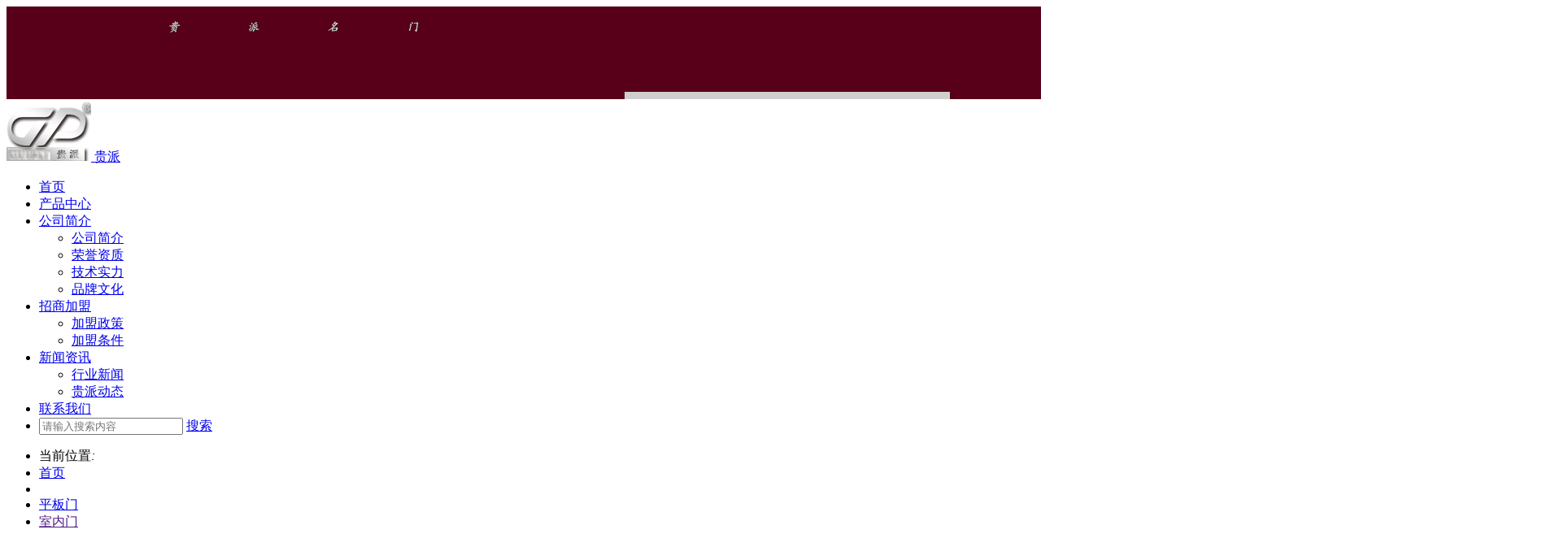

--- FILE ---
content_type: text/html;charset=UTF-8
request_url: http://gpdoor.com/pd?itemId=Product_000000000000000000574117
body_size: 10995
content:
<!DOCTYPE html>
<html class="page-pd">
<head>
<title>室内门 GP-8043__武义贵派门业有限公司</title>
<meta http-equiv="Content-Type" content="text/html; charset=UTF-8">
<meta http-equiv="X-UA-Compatible" content="IE=edge,chrome=1"/>
<meta name="viewport" content="width=device-width, initial-scale=1, minimum-scale=1.0, maximum-scale=1.0, user-scalable=no">
<meta name="keywords" content="室内门 GP-8043,,武义贵派门业有限公司 "/>
<meta id="meta-description" name="description" content="武义贵派门业有限公司是一家专业致力于豪华免漆套装室内门（平板门、玻璃门、套色门、面包门、子母门、对开门）的研发、制造、销售和服务为一体的现代化出口外向型企业。电话：0579-87950888 / 87950998"/>
<link rel="shortcut icon" href="//cdn.jihui88.com/">
<link rel="stylesheet" type="text/css" href="//pc.jihui88.com/pc/styles/default/merge_v2.css?v=1714360998009">
<style>
body{font-family:"Microsoft Yahei","PingHei","Lucida Grande","Lucida Sans Unicode";}
</style>
<link rel="stylesheet" type="text/css" href="//pc.jihui88.com/style/432/pd/pd_pc.css?hash=1342845262">
<style id="styleContent" data-laymodLinkList="5"></style>
<style id='mobiStyleModule39310'></style><style id='mobiStyleModule39312'></style><style id='mobiStyleModule39314'></style><style id='mobiStyleModule39311'></style><style id='mobiStyleModule58675'></style>
<meta name="baidu-site-verification" content="FNKgbMuImB" />
<script>
var _hmt = _hmt + [];
(function() {
var hm = document.createElement("script");
hm.src = "https://hm.baidu.com/hm.js?9f1f717c9a6b79174a401b27a2763c0c";
var s = document.getElementsByTagName("script")[0]; 
s.parentNode.insertBefore(hm, s);
})();
</script>
<!--[if lt IE 9]>
  <script type="text/javascript" src="//libs.baidu.com/jquery/1.9.1/jquery.min.js"></script>
  <script src="//pc.jihui88.com/pc/scripts/html5.js"></script>
  <script src="//pc.jihui88.com/pc/scripts/respond.js"></script>
<![endif]-->
<style type="text/css" id="fontlib">
</style>
</head>
<body id="g_body" data-auth="" class="">
	<div id="app-head"></div>
	<!-- 网站版本信息：v4 -->
	<div id="g_web" class="g_web">
				  <div id="laymod_39310" data-moduleId="NavHead" data-parentId="10" data-panel="NavHead106" class="clearfix NavHead NavHead106 module-section module-v mod_m" style="margin: 0px 0px 0px 0px ;padding:  0px 0px 0px 0px ;" ><div class="module-section-inner">
<div id="xyb_nav_12" class="bodyCont">
	<!--分割线-->
	<div class="bodyCont_width" style="margin-top:0px;margin-bottom:0px;">
	<div class="bg_color bg"  style="background-color:#580019;"></div>
	<div class="bg_img bg "  style="background:url() no-repeat center top;background-size:cover;"></div>
		<div class="bodyContContent">
			<div class="nav_logo">
				<img src="//cdn.jihui88.com/upload//d//d2//dfwj_xyb//picture//2018//03//12/c7f5765e-b0cd-46d8-91e0-eeeedfff6a76.jpg" class="nav_logo_bg hidden-xs hidden-sm" border="0" alt="贵派"  />
				<div class="nav_logo_control">
					<a href="index" title="贵派">
						<img src="//cdn.jihui88.com/upload//d//d2//dfwj_xyb//picture//2018//03//12/e87922e4-4341-4579-ba43-9c380df35a20.png" class="nav_logo_img " border="0"  alt="贵派" />
						<span class="nav_logo_text font_color1 hide" >贵派</span>
					</a>
					<div class="nav_botton visible-xs visible-sm">
						<a href="javascript:;" class="iconfont" data-mobile="1">
							<span class="botton-line botton-line_1"></span>
							<span class="botton-line botton-line_2"></span>
							<span class="botton-line botton-line_3"></span>
						</a>
					</div>
				</div>
			</div>
			<div class="nav_list">
				<ul >
					<i style="display:none;" >24</i>
					<li id="nav_index" class=" li_items">
						<a href="index" class="nav_item_href font_color2" title="首页">
							首页
							<i class="visible-xs-inline visible-sm-inline xybicon"></i>
						</a>
					</li>
					<li id="nav_products" class=" li_items">
						<a href="products" class="nav_item_href font_color2" title="产品中心">
							产品中心
							<i class="visible-xs-inline visible-sm-inline xybicon"></i>
						</a>
					</li>
					<li id="nav_company" class=" li_items">
						<a href="company" class="nav_item_href font_color2" title="公司简介">
							公司简介
							<i class="visible-xs-inline visible-sm-inline xybicon"></i>
						</a>
						<ul class="nav_ul_son ">
							<li id="nav_son_0" class="nav_item_son">
								<a href="company?itemId=1" class="nav_item_href_son font_color2" title="公司简介">公司简介<i class="visible-md-inline visible-lg-inline xybicon"></i></a>
							</li>
							<li id="nav_son_1" class="nav_item_son">
								<a href="honor" class="nav_item_href_son font_color2" title="荣誉资质">荣誉资质<i class="visible-md-inline visible-lg-inline xybicon"></i></a>
							</li>
							<li id="nav_son_2" class="nav_item_son">
								<a href="technology" class="nav_item_href_son font_color2" title="技术实力">技术实力<i class="visible-md-inline visible-lg-inline xybicon"></i></a>
							</li>
							<li id="nav_son_3" class="nav_item_son">
								<a href="culture" class="nav_item_href_son font_color2" title="品牌文化">品牌文化<i class="visible-md-inline visible-lg-inline xybicon"></i></a>
							</li>
						</ul>
					</li>
					<li id="nav_join" class=" li_items">
						<a href="join" class="nav_item_href font_color2" title="招商加盟">
							招商加盟
							<i class="visible-xs-inline visible-sm-inline xybicon"></i>
						</a>
						<ul class="nav_ul_son ">
							<li id="nav_son_0" class="nav_item_son">
								<a href="policy" class="nav_item_href_son font_color2" title="加盟政策">加盟政策<i class="visible-md-inline visible-lg-inline xybicon"></i></a>
							</li>
							<li id="nav_son_1" class="nav_item_son">
								<a href="condition" class="nav_item_href_son font_color2" title="加盟条件">加盟条件<i class="visible-md-inline visible-lg-inline xybicon"></i></a>
							</li>
						</ul>
					</li>
					<li id="nav_news" class=" li_items">
						<a href="news" class="nav_item_href font_color2" title="新闻资讯">
							新闻资讯
							<i class="visible-xs-inline visible-sm-inline xybicon"></i>
						</a>
						<ul class="nav_ul_son " >
			                    <li>
			                        <a href="news?cId=Category_00000000000000000337663">行业新闻<i class="visible-md-inline visible-lg-inline xybicon"></i></a>
			                    </li>
			                    <li>
			                        <a href="news?cId=Category_00000000000000000337664">贵派动态<i class="visible-md-inline visible-lg-inline xybicon"></i></a>
			                    </li>
		                </ul>
					</li>
					<li id="nav_contact" class=" li_items">
						<a href="contact" class="nav_item_href font_color2" title="联系我们">
							联系我们
							<i class="visible-xs-inline visible-sm-inline xybicon"></i>
						</a>
					</li>
					<li class="nav_search"  style="">
						<a href="javascript:;" class="xybicon" data-search="1"></a>
						<div class="nav_t_search hidden-xs hidden-sm">
							<input type="text" class="search_text"  data-nothing="请输入搜索内容" placeholder="请输入搜索内容">
							<a class="search_btn" href="javascript:;">搜索</a>
						</div>
					</li>
				</ul>
			</div>
		</div>
	</div>
	<!--分割线-->
	<span  style="display:none;"></span>
</div>
</div></div>
				  <div id="laymod_39312" data-moduleId="BreakNav" data-parentId="71" data-panel="BreakNav9" class="clearfix BreakNav BreakNav9 module-section module-v mod_m" style="margin: 0px 0px 0px 0px ;padding:  0px 0px 0px 0px ;" ><div class="module-section-inner">
<div id="jh_bread_1" class="bodyCont">
  <div class="bg_color bg"  style="background-color:;"></div>
  <div class="border_top "  ></div>
  <!--分割线-->
  <div class="bodyCont_width" style="margin-top:0px;margin-bottom:0px;">
    <i style="display:none;" ></i>
    <div class="bodyContContent container-100">
      <div class="bread_cont container">
        <i  style="display:none;"></i>
        <ul >
          <li class="bread_title">
              <span>当前位置</span><em>:</em>
            </li>
                <li class="menu-site-item menu-site-item-0 ">
                    <a href="index" title="首页">首页</a>
                    <span class="xyb_line iconfont"></span>
                  </li>
                <li class="menu-site-item menu-site-item-1 ">
                    <a href="" title=""></a>
                    <span class="xyb_line iconfont"></span>
                  </li>
                <li class="menu-site-item menu-site-item-2 ">
                    <a href="product-360111-1.html" title="平板门">平板门</a>
                    <span class="xyb_line iconfont"></span>
                  </li>
                <li class="menu-site-item menu-site-item-3 bread_last">
                    <a href="" title="室内门">室内门</a>
                    <span class="xyb_line iconfont"></span>
                  </li>
        </ul>
          <i  style="display:none;"></i>
      </div>
      <div class="bread_line "   style="background-color:;"></div>
    </div>
  </div>
  <!--分割线-->
  <span  style="display:none;"></span>
</div>
<!--提示语-->
<div id="err_tip">
  <div class="err_text"></div>
</div></div></div>
				  <div id="laymod_39314" data-moduleId="ProductDetail" data-parentId="14" data-panel="ProductDetail23" class="clearfix ProductDetail ProductDetail23 module-section module-v mod_m" style="margin: 0px 0px 0px 0px ;padding:  0px 0px 0px 0px ;" ><div class="module-section-inner">
<div id="jh_proinfo_2" class="bodyCont" data-mobile="false">
  <div class="bg_color bg"  style="background-color:;"></div>
  <div class="bg_img bg "  style="background:url() no-repeat center top;background-size:cover;"></div>
  <!--分割线-->
  <div class="bodyCont_width" style="margin-top:84px;margin-bottom:84px;">
    <div class="bodyContTitle " style="margin-bottom:60px;">
      <h1 class="fl " >室内门</h1>
      <h4 class="fl2 " >GP-8043</h4>
    </div>
    <div class="bodyContContent container">
      <div class="jh_content1 col-xs-12 col-sm-12 col-md-9">
        <div class="pro_pic">
              <div class="swiper-container gallery-top">
                  <div class="swiper-wrapper">
                <div class="swiper-slide">
                  <a class="col-xs-12 col-sm-12 col-md-6">
                    <img src="//img1.jihui88.com/upload/g/g4/gpdoors/picture/2017/04/07/12ec48bb-a511-4d5e-9e3e-1deabe1dcf13_3.jpg" alt="室内门 GP-8043" />
                    <i class="img_border "  ></i>
                  </a>
                </div>
                  </div>
                  <div class="swiper-prev swiper-btn visible-md-block visible-lg-block"></div>
                  <div class="swiper-next swiper-btn visible-md-block visible-lg-block"></div>
              </div>
              <div class="swiper-container gallery-thumbs " >
                <div class="swiper-wrapper">
                <div class="swiper-slide">
                  <img src="//img1.jihui88.com/upload/g/g4/gpdoors/picture/2017/04/07/12ec48bb-a511-4d5e-9e3e-1deabe1dcf13_3.jpg" alt="室内门 GP-8043" />
                </div>
                </div>
            </div>
          </div>
          <div class="pro_info">
            <div class="info_block share_block row">
              <div class="col-xs-12 col-sm-12 col-md-12 share1"><span class="info_title">分享到：</span><span class="addthis_inline_share_toolbox_d745_45zi_0t2z"></span></div>
              <div class="col-xs-12 col-sm-12 col-md-12 share2">
                  <a class="r_contact1 col-xs-12 col-sm-12 col-md-4" href="tel:0579-87950888"><em >咨询热线</em>：<span >0579-87950888</span></a>
<i ></i>
                  <a class="r_contact2 col-xs-12 col-sm-12 col-md-3 " target="_blank" href="http://wpa.qq.com/msgrd?v=3&uin=987113496&site=qq&menu=yes" rel="nofollow"><i class="xybicon" ></i><i >立即咨询</i></a>
                  <a class="r_contact3 col-xs-12 col-sm-12 col-md-3 " href="javascript:;" rel="nofollow"><i class="xybicon"></i><i >关注我们</i>
                  <span class="f_ewm" >
                  <img src="//cdn.jihui88.com/upload//g//g4//gpdoors//picture//2018//05//03/ef087889-4704-4e36-9517-dea7a241ddef-1525314068812_f_ewm_200x200.jpg"  alt="武义贵派门业有限公司" border="0" />
                </span>
                </a>
              </div>
            </div>
              <div class="info_block name_block">
                  <span class="info_title">名称：</span><span class="pro_name">室内门</span>
              </div>
              <div class="info_block type_block">
                  <span class="info_title">型号：</span><span class="pro_type">GP-8043</span>
              </div>
          </div>
          <div class="pro_intro">
            <div class="swiper-container2" data-name="产品内容_产品描述_产品卖点">
                <div class="swiper-wrapper">
                    <div class="swiper-slide slide0">
                    </div>
                </div>
                <!-- Add Pagination -->
                <div class="swiper-pagination">
                  <span class="swiper-pagination-bullet col-xs-6 col-sm-6 col-md-2"></span>
                  <span class="swiper-pagination-bullet col-xs-6 col-sm-6 col-md-2"></span>
                </div>
            </div>
          </div>
          <div class="pro_back">
            <a href="product"><span class="xybicon"></span>返回产品列表</a>
        </div>
      </div>
        <!--识别PC端展示位置开始-->
        <div class="jh_content2 col-xs-12 col-sm-12 col-md-3">
          <!--产品分类-->
          <div class="pro_title visible-md-block visible-lg-block" >
            <span class="" >产品分类</span>
            <em class="" >Product List</em>
          </div>
          <div class="pro_cate_list" data-m_click="1" >
            <div class="all_cate  visible-xs-block visible-sm-block ">
              <a href="javascript:;" >全部<span class="xybicon hidden-md hidden-lg"></span></a>
            </div>
            <i  style="display:none;">全部</i>
            <ul class="" >
            <!--一级-->
              <li class="pro_item_0">
                <a href="product?cId=Category_00000000000000000337662" target="_self"><dd>新品</dd><span class="xybicon hidden-xs hidden-sm"></span></a>
                <!--二级-->
              </li>
              <li class="pro_item_1">
                <a href="product?cId=Category_00000000000000000360293" target="_self"><dd>门类目</dd><span class="xybicon hidden-xs hidden-sm"></span></a>
                <!--二级-->
                  <span class="xybicon hidden-md hidden-lg"></span>
                      <ul class="sonCate1">
                          <li class="pro_item_0">
                            <a href="product?cId=Category_00000000000000000360111" target="_self"><dd>平板门</dd></a>
                            <!--三级-->
                        </li>
                          <li class="pro_item_1">
                            <a href="product?cId=Category_00000000000000000360112" target="_self"><dd>玻璃门</dd></a>
                            <!--三级-->
                        </li>
                          <li class="pro_item_2">
                            <a href="product?cId=Category_00000000000000000360113" target="_self"><dd>套色门</dd></a>
                            <!--三级-->
                        </li>
                          <li class="pro_item_3">
                            <a href="product?cId=Category_00000000000000000360114" target="_self"><dd>面包门</dd></a>
                            <!--三级-->
                        </li>
                          <li class="pro_item_4">
                            <a href="product?cId=Category_00000000000000000360115" target="_self"><dd>子母门</dd></a>
                            <!--三级-->
                        </li>
                          <li class="pro_item_5">
                            <a href="product?cId=Category_00000000000000000360116" target="_self"><dd>对开门</dd></a>
                            <!--三级-->
                        </li>
                      </ul>
              </li>
              <li class="pro_item_2">
                <a href="product?cId=Category_00000000000000000360117" target="_self"><dd>柜门线条</dd><span class="xybicon hidden-xs hidden-sm"></span></a>
                <!--二级-->
              </li>
              <li class="pro_item_3">
                <a href="product?cId=Category_00000000000000000341189" target="_self"><dd>标准色卡</dd><span class="xybicon hidden-xs hidden-sm"></span></a>
                <!--二级-->
              </li>
              <li class="pro_item_4">
                <a href="product?cId=Category_00000000000000000340920" target="_self"><dd>产品附件</dd><span class="xybicon hidden-xs hidden-sm"></span></a>
                <!--二级-->
              </li>
              <li class="pro_item_5">
                <a href="product?cId=Category_00000000000000000360118" target="_self"><dd>安装说明</dd><span class="xybicon hidden-xs hidden-sm"></span></a>
                <!--二级-->
              </li>
            </ul>
          </div>
        </div>
        <!--识别PC端展示位置结束-->
    </div>
  </div>
  <!--分割线-->
  <span  style="display:none;"></span>
  <span  style="display:none;"></span>
  <span  style="display:none;"></span>
</div></div></div>
				  <div id="laymod_39311" data-moduleId="Foot" data-parentId="372" data-panel="Foot95" class="clearfix Foot Foot95 module-section module-v mod_m" style="margin: 0px 0px 0px 0px ;padding:  0px 0px 0px 0px ;" ><div class="module-section-inner">
<div id="xyb_foot_6" class="bodyCont">
	<div class="bg_color bg"  style="background-color:#000;"></div>
	<div class="bg_img bg "  style="background:url() no-repeat center top;background-size:cover;"></div>
	<!--分割线-->
	<div class="bodyCont_width" style="margin-top:45px;margin-bottom:0px;">
		<div class="bodyContContent">
			<div class="foot1 container">
				<div class="row">
					<div class="foot1_1 col-xs-12 col-sm-12 col-md-5">
						<div class="title">
							<div class="title1 " >INFORMATIONEN</div>
							<div class="title2 " >便捷入口</div>
						</div>
						<div class="cont">
							<ul>
								<div class="nav_title ">
									<a href="company?itemId=1" >关于我们</a>
								</div>
								<li class=""><a href="company?itemId=1" >贵派简介</a></li>
								<li class=""><a href="honor?itemId=4" >荣誉资质</a></li>
								<li class=""><a href="technology?itemId=5" >技术实力</a></li>
								<li class=""><a href="culture?itemId=6" >品牌文化</a></li>
							</ul>
							<ul >
								<div class="nav_title">
									<a href="product">产品中心</a>
								</div>
								<li><a href="product?cId=360111">平板门</a></li>
								<li><a href="product?cId=360112">玻璃门</a></li>
								<li><a href="product?cId=360113">套色门</a></li>
								<li><a href="product?cId=360114">面包门</a></li>
								<li><a href="product?cId=360115">子母门</a></li>
								<li><a href="product?cId=360116">对开门</a></li>
							</ul>
							<ul >
								<div class="nav_title">
									<a href="news">最新资讯</a>
								</div>
				                    <li>
				                        <a href="news?cId=337663">行业新闻</a>
				                    </li>
				                    <li>
				                        <a href="news?cId=337664">贵派动态</a>
				                    </li>
							</ul>
							<ul>
								<div class="nav_title ">
									<a href="javascript:;" >帮助中心</a>
								</div>
								<li class=""><a href="javascript:;" >常见问题</a></li>
								<li class=""><a href="contact" >在线咨询</a></li>
							</ul>
							<ul>
								<div class="nav_title ">
									<a href="join?itemId=2" >招商加盟</a>
								</div>
								<li class=""><a href="policy?itemId=7" >加盟政策</a></li>
								<li class=""><a href="condition?itemId=8" >加盟条件</a></li>
								<li class=""><a href="contact?itemId=3" >联系我们</a></li>
							</ul>
						</div>
					</div>
					<div class="foot1_2 col-xs-12 col-sm-12 col-md-7">
						<div class="f_contact col-xs-12 col-sm-12 col-md-5">
							<div class="title">
								<div class="title1 " >CONTACT US</div>
								<div class="title2 " >联系我们</div>
							</div>
							<div class="cont">
								<p class=""><span >地址(ADD):</span> <span >浙江武义黄龙工业区群山路9号</span></p>
								<p class=""><span >电话(TEL):</span> <a href="tel:0579-87950888" rel="nofollow" >0579-87950888</a></p>
								<p class=""><span >传真(FAX):</span> <a href="tel:0579-87700028" rel="nofollow" >0579-87700028</a></p>
								<p class=""><span >E-mail:</span> <a href="mailto:gp@gpdoor.com" rel="nofollow" >gp@gpdoor.com</a></p>
							</div>
						</div>
						<div class="col-xs-12 col-sm-12 col-md-7">
							<div class="title">
								<div class="title1 " >SEARCH FOR</div>
								<div class="title2 " >搜索</div>
							</div>
							<div class="cont">
								<div class="nav_m_search">
									<input type="text" class="search_text" data-nothing="请输入搜索内容" placeholder="请输入搜索内容" >
									<a class="search_btn xybicon" href="javascript:;"></a>
								</div>
							</div>
						</div>
					</div>
				</div>
			</div>
			<div class="foot2 container-fluid"  style="background-color:rgba(88,0,25,1);">
				<div class="container">
					<div class="row">
						<span  style="display:none;">武义贵派门业有限公司</span>
						<div class="col-md-7 left_copy">
							<img src="//cdn.jihui88.com/upload//d//d2//dfwj_xyb//picture//2018//03//12/e87922e4-4341-4579-ba43-9c380df35a20.png" height="35" alt="武义贵派门业有限公司"  class="f_logo" />
							<i>版权所有&copy;</i>
							<span>
								<i class="company_name">武义贵派门业有限公司</i>
								<a href="https://beian.miit.gov.cn" target="_blank" rel="nofollow">浙ICP备14001242号-1</a>
							</span>
						</div>
						<div class="col-md-5 right_copy">
							<a href="sitemap.xml" target="_blank">网站地图</a>
							<a href="http://admin.ykit.net/manage_v4/login.html" rel="nofollow" target="_blank" class="hidden-xs hidden-sm">后台登录</a>
							<a href="http://ykit.net/" rel="nofollow" target="_blank"  class="">设计支持：东方五金网</a>
							<a href="http://www.ykit.net" rel="nofollow" target="_blank">技术支持：东方五金网</a></div>
					</div>
				</div>
			</div>
		</div>
	</div>
	<!--分割线-->
	<span  style="display:none;"></span>
</div></div></div>
				  <div id="laymod_58675" data-moduleId="ContactUs" data-parentId="45" data-panel="ContactUs40" class="clearfix ContactUs ContactUs40 module-section module-v mod_m" style="margin: 0px 0px 0px 0px ;padding:  0px 0px 0px 0px ;" ><div class="module-section-inner"><div id="jh_contact_3" class="bodyCont"
	>
	<!--分割线-->
	<div class="nav_control">
		<div class="mk_hide alert alert-warning" role="alert">
			侧边栏电话、QQ、微信二维码、新浪微博、阿里巴巴、购物车设置
				<span class="alert alert-success" role="alert">已开启</span>
		</div>
	</div>
	<div class="bodyCont_width "
		>
		<div class="bodyContContent">
			<a href="javascript:void(0);" class="nav_btn nav_login"
				data-click_id="nav_login" data-status="1" rel="nofollow"
				style="display: none;"></a> <a href="javascript:void(0);" rel="nofollow"
				class="span-username" style="display: none;"></a> <a
				href="javascript:void(0);" class="nav_btn nav_reg" data-click_id="nav_reg"
				data-status="1" rel="nofollow" style="display: none;"></a> <a
				href="javascript:void(0);" rel="nofollow" class="span-logout"
				data-menber_out="退出" style="display: none;"></a>
			<div class="side_bar" data-mobile="false" data-hide="1">
				<ul>
					<li class="side_talk mobile_effect" data-click="2"><a
						href="javascript:void(0);" class="xybicon"></a>
						<div class="side_window">
							<div class="side_title">
								<span>在线咨询</span> <a href="javascript:void(0);"
									class="xybicon"></a>
							</div>
							<div class="side_cont">
								<ul>
									<li class="side_bg1 show"><a
										href="http://wpa.qq.com/msgrd?v=3&uin=987113496&site=qq&menu=yes"><span
											class="xybicon"></span><i
											>987113496</i></a></li>
									<li class="side_bg1 hide"><a
										href="http://wpa.qq.com/msgrd?v=3&uin=8888888&site=qq&menu=yes"><span
											class="xybicon"></span><i
											>8888888</i></a></li>
									<li class="side_bg1 hide"><a
										href="http://wpa.qq.com/msgrd?v=3&uin=8888888&site=qq&menu=yes"><span
											class="xybicon"></span><i
											>8888888</i></a></li>
									<li class="side_bg1 hide"><a
										href="http://wpa.qq.com/msgrd?v=3&uin=8888888&site=qq&menu=yes"><span
											class="xybicon"></span><i
											>8888888</i></a></li>
									<li class="side_bg1 hide"><a
										href="http://wpa.qq.com/msgrd?v=3&uin=8888888&site=qq&menu=yes"><span
											class="xybicon"></span><i
											>8888888</i></a></li>
									<li class="side_bg2 "><a><span
											class="xybicon"></span><i
											>联系电话</i></a></li>
									<li class="side_bg3 show"><span
										></span><a
										href="tel:0579-87950888"
										>0579-87950888</a></li>
									<li class="side_bg3 show"><span
										></span><a
										href="tel:0579-87950998"
										>0579-87950998</a></li>
									<li class="side_bg3 hide"><span
										>小王</span><a
										href="tel:+0086-13888888888"
										>+0086-13888888888</a></li>
									<li class="side_bg3 hide"><span
										>小王</span><a
										href="tel:+0086-13888888888"
										>+0086-13888888888</a></li>
									<li class="side_bg3 hide"><span
										>小王</span><a
										href="tel:+0086-13888888888"
										>+0086-13888888888</a></li>
									<li class="side_bg3 hide"><span
										>小王</span><a
										href="tel:+0086-13888888888"
										>+0086-13888888888</a></li>
									<li class="side_bg3 hide"><span
										>小王</span><a
										href="tel:+0086-13888888888"
										>+0086-13888888888</a></li>
								</ul>
							</div>
						</div></li>
					<li
						class="side_weixin mobile_effect "
						data-click="1"><a href="javascript:void(0);" class="xybicon"></a>
						<div class="share_weixin">
							<div class="share_ewm_bg"></div>
							<div class="share_ewm_img">
								<img
									src="//cdn.jihui88.com/upload//g//g4//gpdoors//picture//2018//05//03/ef087889-4704-4e36-9517-dea7a241ddef-1525316566751_side_weixin_300x300.jpg"
									alt="扫一扫，关注我们" />
								<p
									>
									扫一扫，关注我们
								</p>
							</div>
						</div></li>
					<span
						data-cart="false"
						style="display: none;" class="cart_id"
						></span>
					<li class="side_cart mobile_effect"
						style="display:none;">
						<a href="javascript:void(0);" class="xybicon mid_cart"> <span
							class="cart_num">0</span>
					</a>
					</li>
					<li class="side_sina mobile_effect hide">
						<a
						href=""
						class="xybicon"></a>
					</li>
					<span  class="btn_f" data-share="hide"></span>
					<li class="side_alibaba mobile_effect"
						style="display:none;">
						<a
						href="javascript:void(0);"
						class="xybicon"></a>
					</li>
					<li
						class="side_ewm mobile_effect "
						data-click="1"><a href="javascript:void(0);" class="xybicon"></a>
						<div class="share_ewm">
							<div class="share_ewm_bg"></div>
							<div class="share_ewm_img">
                                <div id="qrcode"></div>
								<p
									>
									扫描二维码分享到微信
								</p>
							</div>
						</div></li>
					<li class="side_close mobile_effect hidden-md hidden-lg"><a
						href="javascript:void(0);" class="xybicon" data-close="1"></a></li>
					<li class="back_top" data-click="0"><a href="javascript:void(0);"
						class="xybicon"></a></li>
					<span style="display: none;" class="weixin_auto"
						data-weixin="false"
						></span>
				</ul>
			</div>
		</div>
	</div>
	<!--分割线-->
	<!--登录/注册界面-->
	<div class="login_reg login_reg_style">
		<div class="login_reg_bg"></div>
		<div class="login_reg_wrap">
			<a href="javascript:void(0);" rel="nofollow"
				class="xybicon win_close nav_btn" data-click_id="win_close"
				data-status="1"></a>
			<div class="login_reg_in">
				<!--登录界面-->
				<div class="nav_login_win win_from">
					<div class="win_from_title">欢迎登录</div>
					<label class="login_1"> <i class="xybicon"></i> <input
						class="input-username" type="text" name="username"
						placeholder="请输入帐号" />
					</label> <label class="login_2"> <i class="xybicon"></i> <input
						class="input-password" type="password" name="password"
						placeholder="请输入密码" />
					</label> <label class="login_3"> <i class="xybicon"></i> <input
						class="input-randCode" type="text" name="randCode"
						placeholder="请输入验证码" /><img id="verifyPic"
						name="verifyPic" style="cursor: pointer;"
						title="更换验证码" src="/manage/v4/alphveriImg" />
					</label> <input class="input-enterpriseId" type="hidden"
						value="Enterp_0000000000000000000062521" name="enterprieId" /> <label
						class="from_btn1"><input class="submit-login submit"
						type="button" data-value="登录"
						value="登录" /></label> <label class="from_btn2">
						<input class="submit-change-reg submit nav_btn" type="button"
						data-value="注册账号" value="注册账号"
						data-click_id="submit-change-reg" data-status="1" />
					</label> <span class="quick-login">   
					</span> <span class="reg_tip" data-login1="验证码错误！"
						data-login2="您的用户名或密码错误！"
						data-login3="若连续5次密码输入错误,您的账号将被锁定！" style="display: none;"></span>
				</div>
				<!--注册界面-->
				<div class="nav_reg_win win_from">
					<div class="win_from_title">注册</div>
					<a href="javascript:void(0);" class="login_close xybicon"></a> <label
						class="login_1"> <input class="" type="text"
						name="username" placeholder="账号" />
					</label> <label class="login_2"> <input class="" type="password"
						name="password" placeholder="密码" />
					</label> <label class="login_3"> <input class="" type="password"
						name="confirmPassword" placeholder="再次输入密码" />
					</label> <label class="login_4"> <input class="" type="text"
						name="email" placeholder="邮箱地址" />
					</label> <label class="from_btn1"> <input class="submit-reg submit"
						type="button" value="注册" />
					</label> <label class="from_btn2"> <input
						class="submit-back submit nav_btn" type="button"
						value="返回登录" data-click_id="submit-back"
						data-status="1" />
					</label> <span data-tip1="账号不可用,请换其它账号！"
						data-tip2="恭喜，注册成功！" data-tip3="请填写账号！"
						data-tip4="请填写密码！" data-tip5="请输入正确格式邮箱！"
						data-tip6="请再次输入密码！" data-tip7="密码与上面不匹配！"
						data-tip8="请输入注册邮箱！" class="reg_tip"
						style="display: none;"></span>
				</div>
			</div>
		</div>
	</div>
	<span  style="display: none;"></span>
	<span  style="display: none;"></span>
</div></div></div>
	</div>
	<div class="mask active"></div>
	<div id="app-account"></div>
	<script type="text/javascript">window.lanGlobal = {productAmountModifiedSuccess:'商品数量修改成功',homePage:'店铺主页',unpublishTimeEnd:'秒杀活动已结束',navcompany:'公司简介',collectionSuccess:'收藏成功',moneyNotEnough:'会员余额不足,请换其它方式支付',lock:'账号被锁',deliveryTypeRequired:'配送方式不能为空',verCodeError:'验证码错误',orderVoided:'此订单已经作废',pageBack:'返回上页',unpublishTimeNotStart:'此商口未开始抢购',loading:'加载中',soldOut:'产品已下架， 请在购物车里删除此产品, 详细：',memberLimit:'会员限购， 请修改购买数量',loginSuccess:'登录成功',orderCompleted:'此订单已经完成',oldPasswordRequired:'请输入原始密码',confirmPassword_required:'请再次输入密码',difference:'两次输入密码不匹配',clearCart:'您确定要清空购物车吗？',username_invalid:'请输入由数字和26个英文字母组成的账号',emailRequired:'请输入您的邮箱!',contentRequired:'请输入内容!',notMatch:'发送失败， 内容不符合要求',submitting:'提交中',invlidCode:'验证码错误',memberCenter:'会员中心',navregister:'会员注册',faqRequired:'请输入您想提问的？',orderNotExist:'订单不存在',sendError:'发送失败',login:'请先登录',receiverError:'收货地址错误',passwordRequired:'请输入密码',navnews:'新闻动态',codeRequired:'请输入验证码',titleRequired:'标题不能为空',isSaveReceiverRequired:'是否保存不允许为空',receiverSetLimit:'只允许添加最多10项收货地址',deleteSuccess:'您的删除已成功',emptyCart:'购物车目前没有加入任何商品',navlogin:'会员登录',notPass:'账号密码错误',orderDeleteFailed:'删除失败！只能对【已作废】的订单进行删除',close:'本站注册功能现已关闭',navcontact:'联系我们',noCartProduct:'购物车目前没有加入任何商品',loginOutSuccess:'登出成功',balanceNotEnough:'会员余额不足， 请换其它方式',notOnline:'此商品未上架',store:'库存不足',productAmountModifiedError:'商品数量修改失败',orderBuildError:'生成订单失败，请重新操作',phoneMobileChoose:'联系电话、联系手机必须填写其中一项',cartSuccess:'添加购物车成功',technicalSupport:'机汇网微商城提供技术支持',phoneMobileSelect:'联系电话、联系手机必须填写其中一项',usernamePsdError:'用户名或密码错误',paymentTypeRequired:'请选择支付方式',username_required:'请输入用户名',changeUsername:'该用户不可用,请换其它用户名',orderAcepted:'订单已受理',areaPathError:'地区错误',receiverRequired:'收货地址路径不熊为空',buyLimit:'秒杀商品每个账号只能购买一次',limit:'每个会员活动期间只限购1件',handleSuccess:'您的操作已成功',orderReadFailed:'订单读取失败',beian:'经营许可证编号',chooseAgain:'请重新选择',member_forbid:'账号被禁',clearCartItemListSuccess:'清空购物车成功',password_invalid:'请输入以字母开头，长度在6~18之间，只能包含字母、数字和下划线的密码',messageSendSuccess:'留言已发送',navmessage:'在线留言',success:'操作成功',removeCart:'您确定要移除此商品吗？',navproduct:'产品展示',companyRequired:'请输入您的公司',notLogin:'请先登录',visitAfterLogin:'登录后可见',addressRequired:'联系地址不允许为空',forbid:'已禁止留言',errorParam:'参数错误',emailInvilid:'请输入正确邮箱',goToCartPage:'3秒后，将进入购物车页',orderSnText:'订单号',areaPathRequired:'地区不允许为空',navindex:'首页',receiverNameRequired:'收货人不允许为空',clearCartItemListError:'清空购物车失败',paymentConfigError:'付款方式错误',nickNameRequired:'请输入昵称',registerSuccess:'会员注册成功',navmember:'会员中心',nameRequired:'请输入姓名',minLimit:'不符合最低购买数量, 详细：',receiverTypeRequired:'收货方式不能为空',zipCodeRequired:'邮编不允许为空',telephoneRequired:'请输入您的联系方式',password_required:'请输入密码',};</script>
	<script type="text/javascript"> window.posterId = ""; window.enterpriseId = "Enterp_0000000000000000000062521"; window.userId = "User_000000000000000000000065363"; window.entName = "武义贵派门业有限公司"; window.grade = "02"; window.layoutId = "432"; window.lanId = "1";window.page = "pd"; window.v = '2016-08-31';window.itemId="Product_000000000000000000574117";  window.isMobile = false; window.isDesign = window.location.href.indexOf('/site/design') > -1 ? true : false; window.bindAddress = "gpdoor.com"; window.webinfoLayoutEdit = ""; window.plugin = function(plugins, options){ Est.each(plugins.split(','), function(name){ if (name === 'Plugin'){return;} Bbase.MODULE[name] = 'modules/plugins/controllers/'+name+'.js'; seajs.config({ alias: Bbase.MODULE }); seajs.use([name], function(Plugin){ try{ app.addView(name + options.id, new Plugin(options)).start(); }catch(e){ console.log(e); } }); }); } </script>
	<script id="js-core" type="text/javascript" src="//pc.jihui88.com/pc/scripts/merge_v2.js?v=1714360998009"></script>
	<script type="text/javascript"> Est.cookie("originPage", document.domain); var UA = navigator.userAgent, isAndroid = /android|adr/gi.test(UA), isIos = /iphone|ipod|ipad/gi.test(UA) && !isAndroid; window.isMobile = navigator.userAgent.toLowerCase().match(/(iPad|ipod|iphone|android|coolpad|mmp|smartphone|midp|wap|xoom|symbian|j2me|blackberry|win ce)/i) != null; </script>
		<script> window.plugin('PluginNavHead106_pc',{ 'id': 'laymod_39310','isMobile':window.isMobile, 'isDesign' : window.isDesign,'moduleId': '1271', 'lanId': '1'  ,'lan': {"search_btn_lan":"搜索","search_nothing":"请输入搜索内容"}  }); </script>
		<script> window.plugin('PluginBreakNav9_pc',{ 'id': 'laymod_39312','isMobile':window.isMobile, 'isDesign' : window.isDesign,'moduleId': '538', 'lanId': '1'  ,'lan': {"search_nothing":"请输入搜索内容","bread_location":"当前位置"}  }); </script>
		<script> window.plugin('PluginProductDetail23_pc',{ 'id': 'laymod_39314','isMobile':window.isMobile, 'isDesign' : window.isDesign,'moduleId': '672', 'lanId': '1'  ,'lan': {"pro_parameter":"产品描述","pro_info":"产品内容","pro_tel":"咨询热线","share_btn":"addthis_inline_share_toolbox_d745_45zi_0t2z","pro_back":"返回产品列表","pro_follow_us":"关注我们","pro_type":"型号","pro_advisory":"立即咨询","share_title":"分享到","pro_cate":"全部","pro_name":"名称","pro_buy":"产品卖点"}  }); </script>
		<script> window.plugin('PluginFoot95_pc',{ 'id': 'laymod_39311','isMobile':window.isMobile, 'isDesign' : window.isDesign,'moduleId': '1281', 'lanId': '1'  ,'lan': {"tech":"技术支持：机汇网","copyright":"版权所有","design":"设计支持：东方五金网","login":"后台登录","search_nothing":"请输入搜索内容","sitemap":"网站地图"}  }); </script>
		<script> window.plugin('PluginContactUs40_pc',{ 'id': 'laymod_58675','isMobile':window.isMobile, 'isDesign' : window.isDesign,'moduleId': '640', 'lanId': '1'  ,'lan': {"menber_tip8":"请输入注册邮箱！","menber_tip7":"密码与上面不匹配！","share_tel":"联系电话","menber_tip6":"请再次输入密码！","menber_tip5":"请输入正确格式邮箱！","share_btn":"addthis_inline_share_toolbox_d745_45zi_0t2z","share_online":"在线咨询","menber_code":"请输入验证码","welcome_login":"欢迎登录","share_web":"分享网页","reg_confirm":"再次输入密码","reg_username":"账号","share_up":"收起","menber_back":"返回登录","share_weixin":"扫一扫，关注我们","menber_login":"登录","menber_login2":"您的用户名或密码错误！","menber_login1":"验证码错误！","reg_email":"邮箱地址","share_ewm":"扫描二维码分享到微信","menber_refresh":"更换验证码","menber_username":"请输入帐号","other_login":"快捷登录：","to_reg":"注册账号","reg_password":"密码","menber_password":"请输入密码","menber_reg":"注册","menber_tip4":"请填写密码！","menber_out":"退出","menber_tip3":"请填写账号！","nav_cart":"购物车","menber_tip2":"恭喜，注册成功！","menber_login3":"若连续5次密码输入错误,您的账号将被锁定！","menber_tip1":"账号不可用,请换其它账号！"}  }); </script>
<script type="text/javascript">$(function(){
	$(".pro_info .r_contact3 .xybicon").addClass("iconfont");
	$("#xyb_message_6 .message_form input").attr("autocomplete","off");
	$("#xyb_foot_6 .nav_m_search input").attr("autocomplete","off");
	$("#jh_message_1 .message_form input").attr("autocomplete","off");
	$("#jh_contact_3 .login_reg_wrap input").attr("autocomplete","off");
})</script>
<!--百度统计-->
<script>
var _hmt = _hmt || [];
(function() {
  var hm = document.createElement("script");
  hm.src = "https://hm.baidu.com/hm.js?f754d65f0c7bf1da122c8b163d6cf9e4";
  var s = document.getElementsByTagName("script")[0]; 
  s.parentNode.insertBefore(hm, s);
})();
</script>
<!--百度主动推送-->
<script>
(function(){
    var bp = document.createElement('script');
    var curProtocol = window.location.protocol.split(':')[0];
    if (curProtocol === 'https') {
        bp.src = 'https://zz.bdstatic.com/linksubmit/push.js';
    }
    else {
        bp.src = 'https://push.zhanzhang.baidu.com/push.js';
    }
    var s = document.getElementsByTagName("script")[0];
    s.parentNode.insertBefore(bp, s);
})();
</script>
<script>
$(function(){
	window.doAnimate();
})
</script>
</body>
</html>
